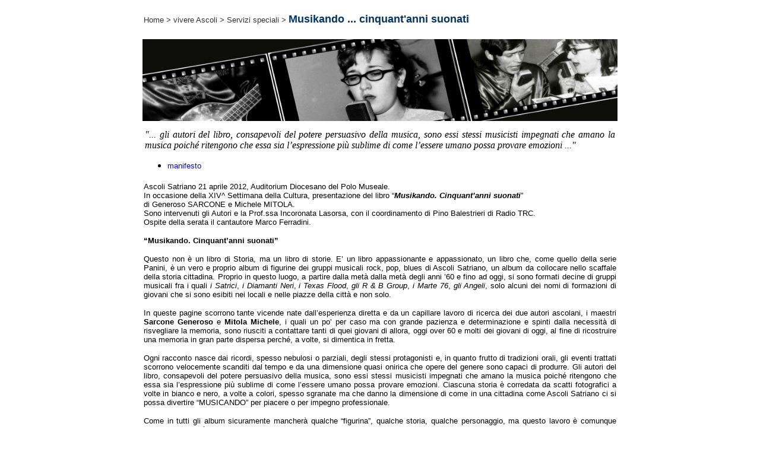

--- FILE ---
content_type: text/html
request_url: http://www.ascolisatrianofg.it/ascolisatrianofg/speciale_Musikando%20...%20cinquant'anni%20suonati.htm
body_size: 2987
content:
<html>

<head>
<meta http-equiv="Content-Type" content="text/html; charset=windows-1252">
<meta http-equiv="Content-Language" content="it">
<meta name="GENERATOR" content="Microsoft FrontPage 5.0">
<meta name="ProgId" content="FrontPage.Editor.Document">
<title>gli speciali</title>

<style>
<!--
a {text-decoration: none}
a:hover {text-decoration: underline}
-->
</style>

<base target="_self">

</head>

<body link="#FFFFFF" vlink="#FFFFFF" alink="#FFFFFF">

			    
        <hr color="#FFFFFF" size="1" width="800">

			    
<div align="center">
  <center>
  <table border="0" cellpadding="2" cellspacing="0" style="border-collapse: collapse" bordercolor="#111111" width="800" id="AutoNumber116" height="32">
    <tr>
      <td width="100%">
        <font face="Arial" size="2">
        <font color="#0000FF"><a target="_parent" href="index.htm">
        <font color="#333333">Home</font></a></font><font color="#333333"> &gt; </font><font color="#111111"> 
        <a target="inferiorex" href="menu_vivereascoli.htm">
        <font color="#333333">vivere Ascoli</font></a></font><font color="#333333"> &gt; </font><a target="inferiorex" href="menu_speciali.htm">
        <font color="#333333">Servizi speciali</font></a><font color="#333333"> &gt;</font><font color="#111111">  </font></font>
        <b>
        <font face="Arial" size="4" color="#003366">
        Musikando ... cinquant'anni suonati</font></b></td>
    </tr>
  </table>
  </center>
</div>
<hr size="1" color="#FFFFFF" width="800">


        <div align="center">
          <center>
          <table border="0" cellpadding="0" cellspacing="0" style="border-collapse: collapse" bordercolor="#111111" width="800" id="AutoNumber802" height="132">
            <tr>
              <td width="100%" bgcolor="#FFFFFF" height="128">
              <p class="MsoNormal" style="text-align:center;text-autospace:ideograph-numeric">
              <img border="0" src="../images/banner_Musikando%20cinquant'anni%20suonati.jpg" width="800" height="138"></td>
            </tr>
          </table>
          </center>
        </div>


        <div align="center">
          <center>
          <table border="0" cellpadding="4" cellspacing="0" style="border-collapse: collapse" bordercolor="#111111" width="800" id="AutoNumber162" height="64">
            <tr>
              <td width="100%" bgcolor="#FFFFFF" height="56">
              <p align="justify">
              <i><font face="Times New Roman">&quot;... gli autori del libro, consapevoli 
              del potere persuasivo della musica, sono essi stessi musicisti 
              impegnati che amano la musica poiché ritengono che essa sia 
              l’espressione più sublime di come l’essere umano possa provare 
              emozioni ...&quot;</font></i></td>
            </tr>
          </table>
          </center>
        </div>



                <div align="center">
                  <center>
                  <table border="0" cellpadding="2" cellspacing="0" style="border-collapse: collapse" bordercolor="#111111" width="800" id="AutoNumber524" height="32">
                    <tr>
                      <td width="396" align="center" bgcolor="#FFFFFF">
        <ul>
          <li>
        <p align="left">
        <font size="2" face="Arial">
        <a target="_blank" href="speciale_Musikando%20...%20cinquant'anni%20suonati_manifesto.pdf">
        <font color="#0000FF">manifesto</font></a></font></li>
        </ul>
                      </td>
                      <td width="396" align="center" bgcolor="#FFFFFF">
                      &nbsp;</td>
                    </tr>
                  </table>
                  </center>
        </div>


<div align="center">
  <center>
  <table border="0" cellpadding="2" cellspacing="0" width="800" style="border-collapse: collapse" bordercolor="#111111" height="522">
    <tr>
      <td valign="top" bgcolor="#FFFFFF" height="518">
        <p class="MsoNormal" align="justify"><font size="2" face="Arial">Ascoli 
        Satriano 21 aprile 2012, Auditorium Diocesano del Polo Museale. <br>
        In occasione della XIV^ Settimana della Cultura, presentazione del libro 
        “<b><i>Musikando. Cinquant’anni suonati</i></b>” <br>
        di Generoso SARCONE e Michele MITOLA. <br>
        Sono intervenuti gli Autori e la Prof.ssa Incoronata Lasorsa, con il coordinamento di Pino Balestrieri di 
        Radio TRC. <br>
        Ospite della serata il cantautore Marco Ferradini. </font>
        </p>
        <p class="MsoNormal" style="text-align:justify"><b>
        <font size="2" face="Arial">“Musikando. Cinquant’anni suonati”</font></b></p>
        <p class="MsoNormal" style="text-align:justify">
        <font size="2" face="Arial">Questo non è un libro di Storia, ma un libro 
        di storie. E’ un libro appassionante e appassionato, un libro che, come 
        quello della serie Panini, è un vero e proprio album di figurine dei 
        gruppi musicali rock, pop, blues di Ascoli Satriano, un album da 
        collocare nello scaffale della storia cittadina. Proprio in questo 
        luogo, a partire dalla metà dalla metà degli anni ’60 e fino ad oggi, si 
        sono formati decine di gruppi musicali fra i quali <i>i Satrici</i>, <i>
        i Diamanti Neri</i>, <i>i Texas Flood</i>, <i>gli R &amp; B Group</i>, <i>i 
        Marte 76</i>, <i>gli Angeli</i>, solo alcuni dei nomi di formazioni di 
        giovani che si sono esibiti nei locali e nelle piazze della città e non 
        solo.</font></p>
        <p class="MsoNormal" style="text-align:justify">
        <font size="2" face="Arial">In queste pagine scorrono tante vicende nate 
        dall’esperienza diretta e da un capillare lavoro di ricerca dei due 
        autori ascolani, i maestri <b>Sarcone Generoso</b> e <b>Mitola Michele</b>, 
        i quali un po’ per caso ma con grande pazienza e determinazione e spinti 
        dalla necessità di risvegliare la memoria, sono riusciti a contattare 
        tanti di quei giovani di allora, oggi over 60 e molti dei giovani di 
        oggi, al fine di ricostruire una memoria in gran parte dispersa perché, 
        a volte, si dimentica in fretta.</font></p>
        <p class="MsoNormal" style="text-align:justify">
        <font size="2" face="Arial">Ogni racconto nasce dai ricordi, spesso 
        nebulosi o parziali, degli stessi protagonisti e, in quanto frutto di 
        tradizioni orali, gli eventi trattati scorrono velocemente scanditi dal 
        tempo e da una dimensione quasi onirica che opere del genere sono capaci 
        di produrre. Gli autori del libro, consapevoli del potere persuasivo 
        della musica, sono essi stessi musicisti impegnati che amano la musica 
        poiché ritengono che essa sia l’espressione più sublime di come l’essere 
        umano possa provare emozioni. Ciascuna storia è corredata da scatti 
        fotografici a volte in bianco e nero, a volte a colori, spesso sgranate 
        ma che danno la dimensione di come in una cittadina come Ascoli Satriano 
        ci si possa divertire “MUSICANDO” per piacere o per impegno 
        professionale.</font></p>
        <p class="MsoNormal" style="text-align:justify">
        <font size="2" face="Arial">Come in tutti gli album sicuramente mancherà 
        qualche “figurina”, qualche storia, qualche personaggio, ma questo 
        lavoro è comunque importante perché riguarda un pezzo di storia del 
        territorio che, seppure minima, andava raccontata. Mi piace pensare 
        personalmente che scalda il cuore leggere di stralci di vita personale, 
        dei costumi e delle tradizioni musicali del posto in cui i due autori 
        vivono, perché in fondo &lt;&lt; La musica è la migliore medicina dell’anima 
        &gt;&gt; come ci insegna il filosofo greco Platone e noi, non possiamo che 
        crederci.</font></p>
        <p class="MsoNormal" style="text-align:justify"><i>
        <font size="2" face="Arial">Incoronata LASORSA</font></i></td>
    </tr>
    </table>
</div>


<div align="center">
  <center>
  <table border="0" cellpadding="2" cellspacing="0" width="800" style="border-collapse: collapse" bordercolor="#111111" height="623">
    <tr>
      <td valign="top" bgcolor="#FFFFFF" height="619">
        <p align="center">
        <br>
        <img border="0" src="../images/speciale_Musikando%2001.JPG" width="250" height="165">&nbsp;
        <img border="0" src="../images/speciale_Musikando%2002.JPG" width="250" height="165">&nbsp;
        <img border="0" src="../images/speciale_Musikando%2003.JPG" width="250" height="165"></p>
        <p align="center">
        <img border="0" src="../images/speciale_Musikando%2004.JPG" width="250" height="165">&nbsp;
        <img border="0" src="../images/speciale_Musikando%2005.JPG" width="250" height="165">&nbsp;
        <img border="0" src="../images/speciale_Musikando%2006.JPG" width="250" height="165"></p>
        <p align="center">
        <img border="0" src="../images/speciale_Musikando%2007.JPG" width="250" height="165">&nbsp;
        <img border="0" src="../images/speciale_Musikando%2008.JPG" width="250" height="165">&nbsp;
        <img border="0" src="../images/speciale_Musikando%2009.JPG" width="250" height="165"></p>
        <p align="center">
        <img border="0" src="../images/speciale_Musikando%2010.JPG" width="250" height="165">&nbsp;
        <img border="0" src="../images/speciale_Musikando%2011.JPG" width="250" height="165">&nbsp;
        <img border="0" src="../images/speciale_Musikando%2012.JPG" width="250" height="165"></td>
    </tr>
    </table>
</div>
        <hr color="#FFFFFF" size="1" width="800">

<div align="center">
  <center>
  <table border="0" cellpadding="0" cellspacing="0" style="border-collapse: collapse" bordercolor="#111111" width="100%" id="AutoNumber112" height="30">
    <tr>
      <td align="center" bordercolor="#FFFFFF" bgcolor="#003366" height="25">
<p align="center"><font color="#FFFFFF"><font face="Verdana" size="1">Ascoli Satriano, visitando il
borgo -</font><font size="1">&nbsp; © </font><font face="Verdana" size="1">web design
by <b>Piero Pota&nbsp;&nbsp; </b>( www.ascolisatrianofg.it )</font></font></p>

			    
      </td>
    </tr>
  </table>
  </center>
</div>


</body>

</html>